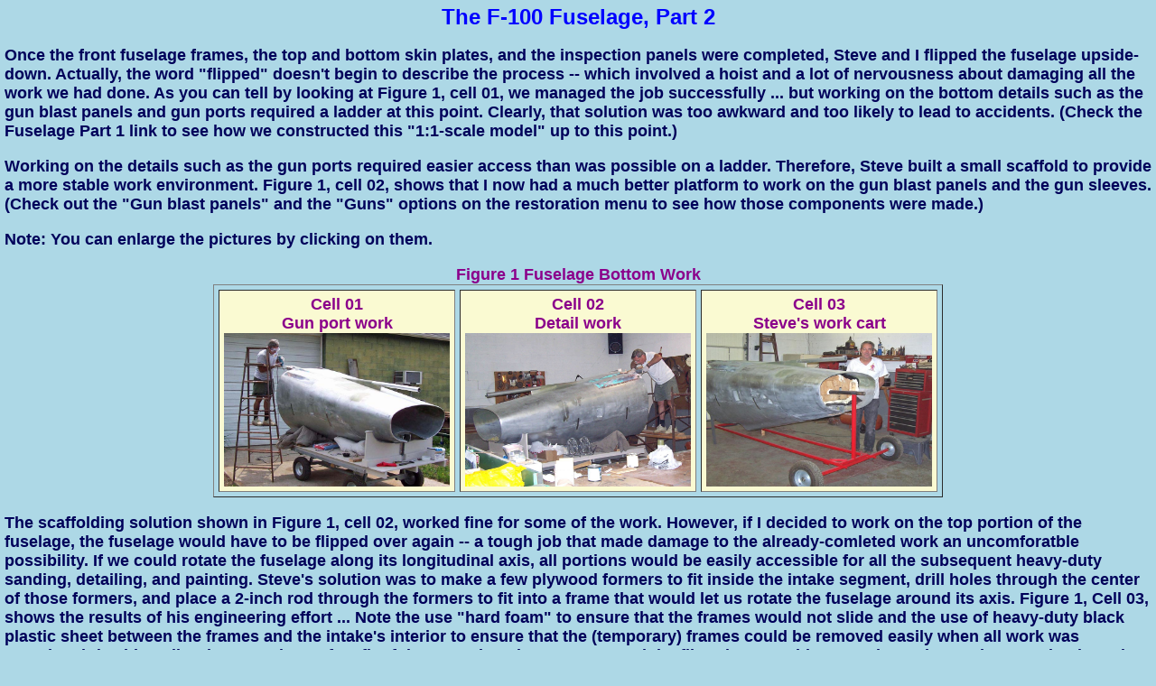

--- FILE ---
content_type: text/html
request_url: http://supersabre.com/FuselagePart02.htm
body_size: 6654
content:
<HTML>

<HEAD>
<!-- <META> tags give search engines the information they need     -->
<!-- to catalog this site                                          -->

<META NAME="keywords" CONTENT="F-100, Super Sabre,
      North American, Air Force, USAF, Peter Rob">
<META NAME="description" CONTENT="The website shows how you can
 help with the development of a web-based history of the North
 American F-100 Super Sabre, the first of the Century Series
 Jet Fighters. You can see what kinds of information will be
 stored in the database and how such information will be
 displayed. You will also be able to see sample photo and story
 contributions.">

<TITLE>F-100 Super Sabre Scale Models</TITLE>
</HEAD>

<!-- Color code = "#FFFFFF" = white          -->
<!-- Color code = "#0000FF" = blue           -->
<!-- Color code = "#ff0000" = red            -->
<!-- Color code = "#00005A" = black          -->
<!-- Color code = "#8B008B" = darkmagenta    -->
<!-- Color code = "#008000" = green          -->
<!-- Color code = "#A2A2A2" = gray           -->
<!-- Color code = "#50C0E3" = skyblue        -->
<!-- Color code = "#ADD8E6" = lightblue      -->
<!-- Color code = "#D3D3D3" = lightgray      -->
<!-- Color code = "#F0FFF0" = honeydew       -->
<!-- Color code = "#FF00FF" = magenta        -->
<!-- Color code = "#FF8C00" = darkorange     -->
<!-- Color code = "#9932CC" = darkorchid     -->

<BODY BGCOLOR="#ADD8E6" TEXT="#00005a" LINK="#8b008b" 
VLINK="#8b008b" ALINK="#0000ff" TOPMARGIN="5" LEFTMARGIN="5">

<CENTER>
<FONT COLOR="#0000FF" SIZE="+2" FACE="Arial">
<STRONG>The F-100 Fuselage, Part 2</STRONG>
</FONT>
</CENTER>

<FONT SIZE="+1" FACE="Arial"> <STRONG>
<P>Once the front fuselage frames, the top and bottom skin plates, and 
   the inspection panels were completed, Steve and I flipped the fuselage 
   upside-down. Actually, the word "flipped" doesn't begin to describe 
   the process -- which involved a hoist and a lot of nervousness about 
   damaging all the work we had done. As you can tell by looking at 
   Figure 1, cell 01, we managed the job successfully ... but working 
   on the bottom details such as the gun blast panels and gun ports 
   required a ladder at this point. Clearly, that solution was too 
   awkward and too likely to lead to accidents. (Check the Fuselage 
   Part 1 link to see how we constructed this "1:1-scale model" up to 
   this point.)</P>

<P>Working on the details such as the gun ports required easier access 
   than was possible on a ladder. Therefore, Steve built a small scaffold 
   to provide a more stable work environment. Figure 1, cell 02, shows 
   that I now had a much better platform to work on the gun blast panels 
   and the gun sleeves. (Check out the "Gun blast panels" and the "Guns" 
   options on the restoration menu to see how those components were made.)
</P>  

<P> Note: You can enlarge the pictures by clicking on them. </P>

<CENTER><FONT COLOR="#8B008B" SIZE="+1" FACE="Arial"><STRONG> 
   Figure 1 Fuselage Bottom Work
</STRONG></FONT><BR>
 
<TABLE BORDER="1" CELLPADDING="5" CELLSPACING="5" >
  <TR>
    <TD BGCOLOR="#fafad2"><STRONG>
       <CENTER><FONT COLOR="#8B008B" SIZE="+1" FACE="Arial"><STRONG>
       Cell 01 <BR> Gun port work </STRONG></FONT><BR>

       <A HREF="restorationpics/Gun-port-work-03e.jpg" TARGET="_blank">
       <IMG SRC="restorationpics/Gun-port-work-03e.jpg" HEIGHT="170" WIDTH="250"
       ALT="Gun port work. Click on the picture to enlarge it."
       BORDER="0"></A></P></CENTER>
    </TD></STRONG>

    <TD BGCOLOR="#fafad2"><STRONG>
       <CENTER><FONT COLOR="#8B008B" SIZE="+1" FACE="Arial"><STRONG>
       Cell 02 <BR> Detail work </STRONG></FONT><BR>

       <A HREF="restorationpics/Gun-port-work-04e.jpg" TARGET="_blank">
       <IMG SRC="restorationpics/Gun-port-work-04e.jpg" HEIGHT="170" WIDTH="250"
       ALT="Work on the gun blast panels. Click on the picture to enlarge it."
       BORDER="0"></A></P></CENTER>
    </TD></STRONG>

    <TD BGCOLOR="#fafad2"><STRONG>
       <CENTER><FONT COLOR="#8B008B" SIZE="+1" FACE="Arial"><STRONG>
       Cell 03 <BR> Steve's work cart </STRONG></FONT><BR>

       <A HREF="restorationpics/Steves-work-dolly-05e.jpg" TARGET="_blank">
       <IMG SRC="restorationpics/Steves-work-dolly-05e.jpg" HEIGHT="170" WIDTH="250"
       ALT="Steve Rettell's work cart. Click on the picture to enlarge it."
       BORDER="0"></A></P></CENTER>
    </TD></STRONG>

  </TR>

</TABLE>

</CENTER></FONT>

<FONT SIZE="+1" FACE="Arial"> <STRONG>
<P>The scaffolding solution shown in Figure 1, cell 02, worked fine for some of the 
   work. However, if I decided to work on the top portion of the fuselage, the 
   fuselage would have to be flipped over again -- a tough job that made damage to 
   the already-comleted work an uncomforatble possibility. If we could rotate the 
   fuselage along its longitudinal axis, all portions would be easily accessible for 
   all the subsequent heavy-duty sanding, detailing, and painting. Steve's solution 
   was to make a few plywood formers to fit inside the intake segment, drill holes 
   through the center of those formers, and place a 2-inch rod through the formers 
   to fit into a frame that would let us rotate the fuselage around its axis. 
   Figure 1, Cell 03, shows the results of his engineering effort ... Note the use 
   "hard foam" to ensure that the frames would not slide and the use of heavy-duty 
   black plastic sheet between the frames and the intake's interior to ensure that 
   the (temporary) frames could be removed easily when all work was completed. 
   (Incidentally, also note the perfect fit of the PVC-pipe pitot segment and the 
   fiberglass gun blast panels. And, yes, the new aluminum is a bit scuffed and 
   there's some Bondo patching here and there. Dimples, dings, and scratches happen 
   ... and new aluminum needs to be lightly sanded to help the paint adhere later.)</P>

<P>While we were working on the final details of the fuselage front end, it was time 
   to start working on the cockpit section of the fuselage. I had all the skin panel 
   and access door tracings for this section, so the first order of business was to 
   lay out the tracings and start transferring them to aluminum. Figure 2, cell 01, 
   shows that the process is well under way. The kick steps are done at this point -- 
   note the tracings in the upper right-hand corner. Two small skin panel sections 
   have already been taped to aluminum sheets to be cut later. (Because the panel 
   tracing collection took up a lot of floor space, I had to get on a ladder to 
   take this picture.)</P>

<P>Figure 2, cell 02, shows that detailed planning and documentation are part of the 
   project. (I spent a lot more time with Microsoft PowerPoint than I really wanted to, 
   but the effort does pay off by making it possible to do some serious preliminary 
   work.) In any case, the LOX (Liquid Oxygen) access door details show up well in 
   this picture. (Note: You can see that I have already made a rough cut of this 
   access door if you take a look at the upper right-hand corner of the picture 
   shown in Figure 2, cell 01.) </P> </FONT>
  
    
<P><FONT COLOR="#8B008B" SIZE="+1" FACE="Arial"><STRONG>
   Pete Felts, who has been a terrific source for answers to all sorts of questions 
   about the F-100 made the following comments after I had sent him a copy of the 
   picture shown in Figure 2, cell 02: </FONT><BR>
   <FONT COLOR="#0000FF" SIZE="+1" FACE="Arial"><STRONG>That's the LOX (Liquid Oxygen) 
   servicing door. If you look down at the bottom of the fuselage, just forward of that 
   grounding decal, there should be a small hole with threads on it. (That�s the LOX 
   overflow port.) We had the sheet metal guys in Vietnam build a round cylinder that 
   would hold four beer cans, so when we serviced LOX, we would put the cans in the 
   container while servicing. When the LOX overflowed, we had ice-cold beer. Worked for 
   sodas as well, but we just didn't drink too many sodas. </FONT></P>

<CENTER><FONT COLOR="#8B008B" SIZE="+1" FACE="Arial"><STRONG> 
   Figure 2 Cockpit Section Construction Preliminaries
</STRONG></FONT><BR>
 
<TABLE BORDER="1" CELLPADDING="5" CELLSPACING="5" >
  <TR>
    <TD BGCOLOR="#fafad2"><STRONG>
       <CENTER><FONT COLOR="#8B008B" SIZE="+1" FACE="Arial"><STRONG>
       Cell 01 <BR> Skin panel tracings </STRONG></FONT><BR>

       <A HREF="restorationpics/SkinPanelTracings.jpg" TARGET="_blank">
       <IMG SRC="restorationpics/SkinPanelTracings.jpg" HEIGHT="170" WIDTH="250"
       ALT="Skin panel tracings. Click on the picture to enlarge it."
       BORDER="0"></A></P></CENTER>
    </TD></STRONG>

    <TD BGCOLOR="#fafad2"><STRONG>
       <CENTER><FONT COLOR="#8B008B" SIZE="+1" FACE="Arial"><STRONG>
       Cell 02 <BR> LOX access door </STRONG></FONT><BR>

       <A HREF="restorationpics/Inspection-door-01.jpg" TARGET="_blank">
       <IMG SRC="restorationpics/Inspection-door-01.jpg" HEIGHT="170" WIDTH="250"
       ALT="LOX service access door. Click on the picture to enlarge it."
       BORDER="0"></A></P></CENTER>
    </TD></STRONG>

    <TD BGCOLOR="#fafad2"><STRONG>
       <CENTER><FONT COLOR="#8B008B" SIZE="+1" FACE="Arial"><STRONG>
       Cell 03 <BR> Rescue access panel </STRONG></FONT><BR>

       <A HREF="restorationpics/Rescue-access.jpg" TARGET="_blank">
       <IMG SRC="restorationpics/Rescue-access.jpg" HEIGHT="170" WIDTH="250"
       ALT="Rescue panel access door. Click on the picture to enlarge it."
       BORDER="0"></A></P></CENTER>
    </TD></STRONG>

  </TR>

</TABLE>

</CENTER></FONT>

<FONT SIZE="+1" FACE="Arial"> <STRONG>
<P>Figure 2, cell 03, shows the details of the rescue access door panels. 
   Fortunately, I did not have to make one of those ... it turned out that 
   several general aviation aircraft use oil inspection panels that are very 
   similar to the access panel you see here. New ones turned out to be very 
   expensive, so I spent some time looking at aircraft salvage sites. </P> 

<P><FONT COLOR="#8B008B" SIZE="+1" FACE="Arial"><STRONG>
   Pete Felts supplied the following information about the the rescue access 
   door in Figure 2, cell 03: </FONT><BR>
   <FONT COLOR="#0000FF" SIZE="+1" FACE="Arial"><STRONG>Inside the rescue 
   access panel is a lanyard about 6' long with a "T" handle. You would open 
   the door and grab the handle, start pulling the lanyard, and run like hell 
   away from the fuselage while you were pulling that lanyard. When you got 
   to the end of the lanyard, you would blow the canopy off.</FONT></P>

<FONT SIZE="+1" FACE="Arial"> <STRONG>
<P>Tackling such a big project can be daunting ... but if you do the small 
   stuff first, you get lots of satisfaction from seeing some parts and pieces 
   completed. Figure 3, cell 01, shows the pieces that would come together to 
   make one of the more complex panels located below the canopy and just above 
   the LOX service door. I thought that the glass insert in the panel was some 
   sort of inspection port, but </FONT>
   <FONT COLOR="#8B008B" SIZE="+1" FACE="Arial"><STRONG>Pete Felts quickly set 
   me straight after I emailed him a question about it:<BR> </FONT>   

   <FONT COLOR="#0000FF" SIZE="+1" FACE="Arial"><STRONG>
   About the glass insert� I was wondering how long it was going to take you to 
   ask that question. That little window had a light in it to light up the head 
   on the refueling boom during night refueling. The boom operator could see the
   head and direct the basket to it.</FONT></P>

<P><FONT SIZE="+1" FACE="Arial"> <STRONG>
   One of the trickier parts of producting the refueling boom light panel was 
   cutting the lens. Steve and I had visited several glass shops, but none 
   wanted to cut the lens for us. Steve finally suggested that we should cut 
   the lens from a piece of plastic scrap. Figure 3, cell 02 shows Steve at 
   work ... </P> </FONT> 

<CENTER><FONT COLOR="#8B008B" SIZE="+1" FACE="Arial"><STRONG> 
   Figure 3 Boom Light Panel Work
</STRONG></FONT><BR>
 
<TABLE BORDER="1" CELLPADDING="5" CELLSPACING="5" >
  <TR>
    <TD BGCOLOR="#fafad2"><STRONG>
       <CENTER><FONT COLOR="#8B008B" SIZE="+1" FACE="Arial"><STRONG>
       Cell 01 <BR> Preliminary work </STRONG></FONT><BR>

       <A HREF="restorationpics/BoomLight-panel-01e.jpg" TARGET="_blank">
       <IMG SRC="restorationpics/BoomLight-panel-01e.jpg" HEIGHT="170" WIDTH="250"
       ALT="Boom light panel preliminary work. Click on the picture to enlarge it."
       BORDER="0"></A></P></CENTER>
    </TD></STRONG>

    <TD BGCOLOR="#fafad2"><STRONG>
       <CENTER><FONT COLOR="#8B008B" SIZE="+1" FACE="Arial"><STRONG>
       Cell 02 <BR> Cutting the lens </STRONG></FONT><BR>

       <A HREF="restorationpics/Steve-Rettell-cutting-lens-glass-03e2.jpg" TARGET="_blank">
       <IMG SRC="restorationpics/Steve-Rettell-cutting-lens-glass-03e2.jpg" HEIGHT="170" WIDTH="250"
       ALT="Cutting the lens. Click on the picture to enlarge it."
       BORDER="0"></A></P></CENTER>
    </TD></STRONG>

    <TD BGCOLOR="#fafad2"><STRONG>
       <CENTER><FONT COLOR="#8B008B" SIZE="+1" FACE="Arial"><STRONG>
       Cell 03 <BR> Completed pieces </STRONG></FONT><BR>

       <A HREF="restorationpics/BoomLight-panel-02e.jpg" TARGET="_blank">
       <IMG SRC="restorationpics/BoomLight-panel-02e.jpg" HEIGHT="170" WIDTH="250"
       ALT="Completed boom light panel pieces. Click on the picture to enlarge it."
       BORDER="0"></A></P></CENTER>
    </TD></STRONG>

  </TR>

</TABLE> 

</CENTER></FONT>

<P><FONT SIZE="+1" FACE="Arial"> <STRONG>
   Before any panels could be cut, the frame has to be ready to receive them. 
   The cockpit simulator segment turned out to be an excellent frame rib template  
   and it matched the detailed drawings I had bought from the Smithsonian. </P>

<P>Figure 4, cell 01, shows a composite picture that illustrates the frame 
   components. The upper left-hand picture shows a stretching tool that is 
   used to curve the metal section that has already been bent in a bending tool. 
   A completed frame rib lies just behind the stretching tool. The gray panels are 
   acid-free mat board used to provide a clean-looking liner. The remaining two 
   pictures within the composite show the left-side framework segments below 
   the cockpit. </P>

<P>Figure 4, cell 2, shows another composite picture that illustrates the 
   kick-step design, the paper cut-outs based on tracings from a real F-100D, 
   the completed kick-steps, and the lower kick-step panel. (The other kick-step 
   panel you see is a "reject" that didn't have a proper fit around the 
   kick-step ... I tried to work too fast and cut too much.) </P>

<P>Figure 4, cell 3, shows the lower kick-steps within the completed kick-step 
   panel. The next panel, traced on paper, is in position for final measuring 
   and cutting. (Two other small panels have been completed, too ... one is 
   located to the right of the paper panel and one is located to the right of 
   the just-completed kick-step panel.)</P>

<CENTER><FONT COLOR="#8B008B" SIZE="+1" FACE="Arial"><STRONG> 
   Figure 4 Frame Work, Kick-steps,and Completed Panels
</STRONG></FONT><BR>
 
<TABLE BORDER="1" CELLPADDING="5" CELLSPACING="5" >
  <TR>
    <TD BGCOLOR="#fafad2"><STRONG>
       <CENTER><FONT COLOR="#8B008B" SIZE="+1" FACE="Arial"><STRONG>
       Cell 01 <BR> Frame construction </STRONG></FONT><BR>

       <A HREF="restorationpics/Frame-construction-composite.jpg" TARGET="_blank">
       <IMG SRC="restorationpics/Frame-construction-composite.jpg" HEIGHT="170" WIDTH="250"
       ALT="Composte picture of frame construction. Click on the picture to enlarge it."
       BORDER="0"></A></P></CENTER>
    </TD></STRONG>

    <TD BGCOLOR="#fafad2"><STRONG>
       <CENTER><FONT COLOR="#8B008B" SIZE="+1" FACE="Arial"><STRONG>
       Cell 02 <BR> Kick-step construction </STRONG></FONT><BR>

       <A HREF="restorationpics/Kickstep-composite.jpg" TARGET="_blank">
       <IMG SRC="restorationpics/Kickstep-composite.jpg" HEIGHT="170" WIDTH="250"
       ALT="Composte picture of kick-step construction. Click on the picture to enlarge it."
       BORDER="0"></A></P></CENTER>
    </TD></STRONG>

    <TD BGCOLOR="#fafad2"><STRONG>
       <CENTER><FONT COLOR="#8B008B" SIZE="+1" FACE="Arial"><STRONG>
       Cell 03 <BR> Kick-steps and panels </STRONG></FONT><BR>

       <A HREF="restorationpics/Kickstep-installation-01e.jpg" TARGET="_blank">
       <IMG SRC="restorationpics/Kickstep-installation-01e.jpg" HEIGHT="170" WIDTH="250"
       ALT="Kick-steps and panels. Click on the picture to enlarge it."
       BORDER="0"></A></P></CENTER>
    </TD></STRONG>

  </TR>

</TABLE>

</CENTER></FONT>

<FONT SIZE="+1" FACE="Arial"> <STRONG>
 
<P>As this major "modeling" project moves forward, I will post pictures of the 
   progress we're making. I may not be able to have a real F-100 ... but a 
   properly contructed full-scale model will not be distinguishable from the 
   real thing. Stay tuned. </P> </FONT>

<FONT COLOR="#0000FF" SIZE="+2" FACE="Arial"><STRONG>
<P>While the rebuilding and restoring efforts are important, please remember that the 
   main focus of the F-100 project is its database. If you can supply stories and 
   pictures that reflect your experience with the Hun, please do so. (You can click 
   on the Contact me link to send me an email.) The objective is to develop a very 
   comprehensive personal history of the Hun and of the people who flew and maintained 
   her. You and the Hun deserve to be remembered in your own words.</P> </FONT> 

<FONT SIZE="+1" FACE="Arial"> <STRONG>
<P>If you want to return to the home page, you can either click
   on the </FONT> <FONT COLOR="#0000FF" SIZE="+2" FACE="Arial"><STRONG>
   <A HREF="f-100-main.htm" TARGET="main">Home</A>
   </STRONG></FONT>

   <FONT COLOR="#00005A" SIZE="+1" FACE="Arial">link shown here or by 
   clicking on the </FONT> 
   <STRONG><FONT COLOR="#9370DB" SIZE="+1" FACE="Arial">
   Home</FONT></STRONG>
   <FONT COLOR="#00005A" SIZE="+1" FACE="Arial"> 
   link shown on left side of your screen. (You can also use any of the 
   navigation bar links shown on the bottom of the screen to move around this 
   website.)</P>

</FONT>

</BODY>

</HTML>

